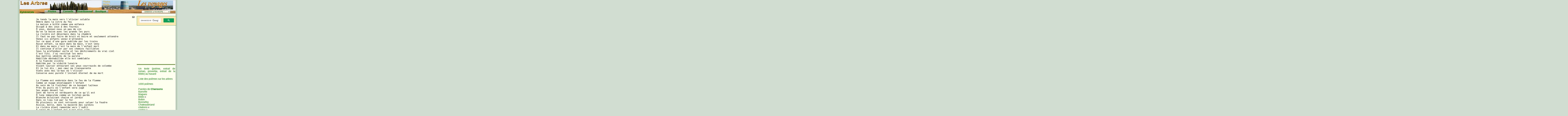

--- FILE ---
content_type: text/html; charset=ISO-8859-1
request_url: http://www.lesarbres.fr/texte-libanais,Salah+St%C3%A9ti%C3%A9,,.html
body_size: 12824
content:

<!DOCTYPE html PUBLIC "-//W3C//DTD XHTML 1.0 Strict//EN" "http://www.w3.org/TR/xhtml1/DTD/xhtml1-strict.dtd">

<html xmlns="http://www.w3.org/1999/xhtml" xml:lang="fr" lang="fr">
<head>
<!-- Google tag (gtag.js) Google Analytics -->
<script async src="https://www.googletagmanager.com/gtag/js?id=G-E2XZQRL51Z"></script>
<script>
  window.dataLayer = window.dataLayer || [];
  function gtag(){dataLayer.push(arguments);}
  gtag('js', new Date());

  gtag('config', 'G-E2XZQRL51Z');
</script>
<title>
Po&egrave;mes libanais</title>
<meta name="description" content="Description de 450 arbres de France et d'Europe : 3500 photos de fleurs, feuilles et fruits d'arbres. Jeux interactifs, quiz pour valider ses connaissances sur les arbres d'Europe. 1150 tableaux d'arbres et 230 textes, extraits de romans ou poèmes sur les arbres" />
<meta name="KEYWORDS" content="abricotier,aiguilles,ailante,Albizia,alisier,amandier,angiospermes,aralia,araucaria,arbousier,arbre,arbres,astrologie,aulne,blagues,botanique,botanistes,bouleau,bourdaine,caduc,caroubier,catalpa,cerise,cerisier,charme,châtaignier,chene,chêne,chicot,citations,classification,cognassier,cornouiller,cultivars,culture,cunninghamia,cupule,cupulifères,cytise,davidia,écologie,écorce,écorces,entomophiles,environnement,essence,étymologie,eucalyptus,Europe,famille,familles,femelles,feuille,feuilles,feuillus,figuier,fleur,fleurs,floraison,forêts,France,fruit,fruit,fruits,genres,ginkgo,gratuit,gymnospermes,hêtre,image,jacaranda,jardin,jardins,jasmin,jeu,laurier,lauriers,légendes,littérature,magnolia,marronnier,merisier,micocoulier,mimosa,mythes,mythologie,nature,origine,parc,parcs,peuplier,photo,pin,plante,platane,poirier,pollen,port,pratique,printemps,quiz,reconnaissance,robinier,sapin,taille,taxus,thumbsnails,thuya,tilleul,toxique,tradition,tsuga,tulipier,utilité,vignette,viorne,virgilier" />
<meta name="owner" content="Pierre-Yves Landouer" />
<meta name="author" content="Pierre-Yves Landouer" />
<meta name="Copyright" content="Pierre-Yves Landouer" />
<meta name="robots" content="index, follow" />
<meta name="language" content="fr, be, ca, ch" />
<meta name="revisit-after" content="15 days" />
<meta name="creation_date" content="Septembre-Octobre 2000" />
<meta http-equiv='content-style-type' content='text/css' />
<meta http-equiv='content-script-type' content='text/javascript' />
<meta http-equiv="Content-Type" content="text/html; charset=iso-8859-1" />
<meta name="viewport" content="width=device-width, initial-scale=1" />
<link rel="shortcut icon" type="image/x-icon" href="images/lesarbres.png" />
<!--[if IE]>
<meta http-equiv="X-UA-Compatible" content="IE=edge" />
<![endif]-->
<!--[if lte IE 6]>
  <link href="patch-ie.css" rel="stylesheet" type="text/css" />
<![endif]-->
<link rel="stylesheet" href="stylemac2.css" type="text/css" />
<meta name="google-site-verification" content="pZfJj5VYgIk0RTKWarsrzv3y76TkDnVxlGBXKatdeFU" />
</head><body
><div id="main"><a name="DEB" id="DEB"></a>
<img src="images/transparent.gif" class="d2" width="1" height="2020" alt="" />
<script type="text/javascript">
<!--
if (window != window.top)
top.location.href = location.href;
// -->
</script> <div id="header" class="haut3">
<div id="print">
<script type="text/javascript">
<!--
var popup1=null;function popup(fichier,titre,largeur,hauteur){window.open(fichier,titre,'toolbar=no,location=no,directories=no,status=no,menubar=no,scrollbars=yes,resizable=yes, width='+largeur+', height='+hauteur+',screenX=163,left=163,screenY=163,top=163');if(popup1!=null){popup1.location=popupURL;if(navigator.appName.substring(0,8)=="Netscape"){popup1.location=popupURL;popup1.opener=self;}
if(navigator.appName=="Netscape"){popup1.window.focus();}
self.name="main";}}
function no(){return;}
// -->
</script>
<p><a href="index.php?th=connaissance">&nbsp;&nbsp;&nbsp;&nbsp;&nbsp;&nbsp;&nbsp; &nbsp;&nbsp;&nbsp;&nbsp;&nbsp;&nbsp;&nbsp; &nbsp;&nbsp;&nbsp;&nbsp;&nbsp;&nbsp;&nbsp; &nbsp;&nbsp;&nbsp;&nbsp;&nbsp;&nbsp;&nbsp; &nbsp;&nbsp;&nbsp;&nbsp;&nbsp;&nbsp;&nbsp; &nbsp;&nbsp;&nbsp;&nbsp;&nbsp;&nbsp;&nbsp; <br />
  <br /><br /></a><br />
<a href="javascript:popup('jours.php','',600,380)">&nbsp;<b>&Eacute;ph&eacute;m&eacute;ride</b></a>
</p><div id="menuhaut">
  <ul style="margin: 10px auto 0pt 0px; width: 10000px;">
    <li onclick="window.location='photos.php'"><a title="Photos">Photos</a></li>
    <li onclick="window.location='conseils.php'"><a title="Conseils">Conseils</a></li>
    <li onclick="window.location='divertissements.php'"><a title="Divertissements">Divertissements</a></li>
    <li onclick="window.location='boutique.php'"><a title="Boutique">Boutique</a></li>
  </ul>
</div>
	

    <div id="listederoulante">
	<b>&nbsp;&nbsp;&nbsp;Liste des arbres</b>
       <form>
      <select name="liste1" onchange="if (form.liste1.options[form.liste1.selectedIndex].value !='index.php') location = ''+form.liste1.options[form.liste1.selectedIndex].value+'.html'; else location = 'index.php'" style="letter-spacing:0.12em;"><option value="index.php" style="background-color: #FDEECC; color: #cc6600; letter-spacing:0.12em;font-weight:bold;text-indent:10px;">
          - ARBRES d'EUROPE - </option> <option value="arbustes" style="background-color: #66FFD0; color: #cc6600; letter-spacing:0.12em;font-weight:bold;text-indent:10px;">
          - arbustes d'Europe - </option> <option value="exotiques" style="background-color: #FFCC99; color: #cc6600; letter-spacing:0.12em;font-weight:bold;text-align:center">
          - ARBRES EXOTIQUES -</option>

      <option value="acacia">Acacia</option>
<option value="margousier">Acacie d'Égypte</option>
<option value="ailante">Ailante</option>
<option value="albizia">Albizia</option>
<option value="aliboufier">Aliboufier</option>
<option value="alisier">Alisier</option>
<option value="amandier">Amandier</option>
<option value="anacardier">Anacardier</option>
<option value="aralia">Aralia</option>
<option value="araucaria">Araucaria</option>
<option value="calocedre">Arbre à encens</option>
<option value="sumac">Arbre à laque</option>
<option value="cotinus">Arbre à perruques</option>
<option value="albizia">Arbre à soie</option>
<option value="phellodendron">Arbre au liège de l'Amour</option>
<option value="davidia">Arbres aux pochettes</option>
<option value="ginkgo">Arbre aux 40 écus</option>
<option value="katsura">Arbre caramel</option>
<option value="parrotie">Arbre de fer</option>
<option value="judee">Arbre de Judée</option>
<option value="sophora">Arbre de miel</option>
<option value="sterculia">Arbre parasol</option>
<option value="aubepine">Aubépine</option>
<option value="aulne">Aulne</option>
<option value="aulnerouge">Aulne rouge</option>
<option value="belombra">Bélombra</option>
<option value="neflierjapon">Bibacier</option>
<option value="bigaradier">Bigaradier</option>
<option value="osages">Bois d'arc</option>
<option value="parrotie">Bois de fer</option>
<option value="savonnier">Bois de Panama</option>
<option value="mahaleb">Bois de Sainte-Lucie</option>
<option value="bouleau">Bouleau</option>
<option value="bouleauame">Bouleaux d'Amérique</option>
<option value="bouleauasie">Bouleaux d'Asie</option>
<option value="calocedre">Calocèdre</option>
<option value="caroubier">Caroubier</option>
<option value="catalpa">Catalpa</option>
<option value="cedre">Cèdre</option>
<option value="cedrele">Cédrèle</option>
<option value="cerisier">Cerisier</option>
<option value="charme">Charme</option>
<option value="ostrier">Charme houblon</option>
<option value="chataignier">Châtaignier</option>
<option value="chene">Chênes</option>
<option value="chene3">Chêne vert, chêne-liège</option>
<option value="chenehongrie">Chêne de Hongrie</option>
<option value="cheneame">Chênes d'Amérique</option>
<option value="cheneasie">Chênes d'Asie</option>
<option value="chicot">Chicot du Canada</option>
<option value="citrus">Citronnier</option>
<option value="clerodendron">Clérodendron</option>
<option value="liquidambar">Copalme d'Amérique</option>
<option value="noisetier">Coudrier</option>
<option value="cryptomeria">Cryptoméria</option>
<option value="cunninghamia">Cunninghamia</option>
<option value="cypres">Cyprès</option>
<option value="cypresame">Cyprès américains</option>
<option value="cypresasie">Cyprès d'Asie</option>
<option value="taxodium">Cyprès chauve</option>
<option value="cytise">Cytise</option>
<option value="ehretia">Ehrétia</option>
<option value="epicea">Épicéa</option>
<option value="erable">Érable</option>
<option value="erableame">Érables d'Amérique</option>
<option value="erableasie">Érables d'Asie</option>
<option value="eucalyptus">Eucalyptus</option>
<option value="eucommia">Eucommia</option>
<option value="euodia">Euodia</option>
<option value="robinier">Faux Acacia</option>
<option value="cypresame">Faux-cyprès</option>
<option value="staphylea">Faux Pistachier</option>
<option value="fpoivrier">Faux Poivrier</option>
<option value="ailante">Faux Vernis du Japon</option>
<option value="osmanthe">Faux-Houx</option>
<option value="fevier">Févier</option>
<option value="figuier">Figuier</option>
<option value="frene">Frêne</option>
<option value="ginkgo">Ginkgo biloba</option>
<option value="grevillier">Grévillier</option>
<option value="hetre">Hêtre</option>
<option value="cypresasie">Hinoki</option>
<option value="idesia">Idesia</option>
<option value="if">If</option>
<option value="jacaranda">Jacaranda</option>
<option value="plaqueminier">Kaki</option>
<option value="kalopanax">Kalopanax</option>
<option value="latanier">Latanier</option>
<option value="laurier">Laurier</option>
<option value="libocedre">Libocèdre</option>
<option value="liquidambar">Liquidambar</option>
<option value="osages">Maclura</option>
<option value="magnolia">Magnolia</option>
<option value="margousier">Margousier</option>
<option value="marronnier">Marronnier d'Inde</option>
<option value="marronnierautres">Marronnier (autres)</option>
<option value="meleze">Mélèze</option>
<option value="merisier">Merisier</option>
<option value="metasequoia">Métaséquoia</option>
<option value="micocoulier">Micocoulier</option>
<option value="micocoulierautres">Micocouliers (autres)</option>
<option value="acacia">Mimosa</option>
<option value="prunier">Mirabellier</option>
<option value="murier">Mûrier</option>
<option value="neflierjapon">Néflier du Japon</option>
<option value="byzance">Noisetier de Byzance</option>
<option value="noyer">Noyer</option>
<option value="noyerame">Noyers d'Amérique</option>
<option value="pterocarier">Noyer du Caucase</option>
<option value="nyssa">Nyssa</option>
<option value="olivier">Olivier</option>
<option value="boheme">Olivier de Bohême</option>
<option value="oranger">Oranger</option>
<option value="osages">Oranger des Osages</option>
<option value="orme">Orme</option>
<option value="ptelea">Orme de Samarie</option>
<option value="zelkova">Orme du Caucase</option>
<option value="osmanthe">Osmanthe</option>
<option value="ostrier">Ostrier</option>
<option value="palmier">Palmier</option>
<option value="parrotiopsis">Parrotiopsis</option>
<option value="paulownia">Paulownia</option>
<option value="marronnierautres">Pavia</option>
<option value="peuplier">Peuplier</option>
<option value="peuplierbaumier">Peuplier baumier</option>
<option value="peuplierasie">Peupliers d'Asie</option>
<option value="phellodendron">Phellodendron</option>
<option value="pin">Pins européens</option>
<option value="pinaut">Pin (autres)</option>
<option value="plaqueminier">Plaqueminier</option>
<option value="platane">Platane</option>
<option value="poirier">Poirier</option>
<option value="pommier">Pommier</option>
<option value="tsuga">Pruche</option>
<option value="prunier">Prunier</option>
<option value="ptelea">Ptéléa</option>
<option value="pterocarier">Ptérocarier</option>
<option value="robinier">Robinier</option>
<option value="sapin">Sapin</option>
<option value="douglas">Sapin de Douglas</option>
<option value="sapinnumidica">Sapin d'Algérie</option>
<option value="sapinbleu">Sapin bleu</option>
<option value="sapincilicica">Sapin de Cilicie</option>
<option value="sapinconcolor">Sapin du Colorado</option>
<option value="pinsapo">Sapin d'Espagne</option>
<option value="sapincephalonica">Sapin de Grèce</option>
<option value="sapinnoble">Sapin noble</option>
<option value="sapinnord">Sapin de Nordmann</option>
<option value="sapinvancouver">Sapin de Vancouver</option>
<option value="sassafras">Sassafras</option>
<option value="saule">Saule</option>
<option value="saule2">Saule daphné</option>
<option value="savonnier">Savonnier</option>
<option value="sciadopitys">Sciadopitys</option>
<option value="sequoia">Séquoia</option>
<option value="sophora">Sophora du Japon</option>
<option value="sorbier">Sorbier des oiseleurs</option>
<option value="sterculia">Sterculéa</option>
<option value="tamarinier">Tamarinier</option>
<option value="tamaris">Tamaris</option>
<option value="thuya">Thuya</option>
<option value="thuyopsis">Thuyopsis</option>
<option value="tilleul">Tilleul</option>
<option value="torreya">Torreya</option>
<option value="troene">Troène</option>
<option value="tsuga">Tsuga</option>
<option value="tulipier">Tulipier de Virginie</option>
<option value="virgilier">Virgilier</option>
<option value="zanthoxylum">Zanthoxylum</option>
<option value="zelkova">Zelkova </option>

  </select>
      </form>
        
  </div>
</div></div>
<div id="centre">
     <a href="texte-libanais.php?var=imp" target='imp'><img src='images/print.gif' class='d' title='version &agrave; imprimer' border='0' width='15' height='11' /></a><table style="margin-left: 30px; margin-width: 30" width="570">     <tr>
    
  <td style="line-height:110%;text-align : left;"> 
    <pre>      Je tends la main vers l'olivier soluble 
      Ombre dans la vitre du feu 
      La maison a br&ucirc;l&eacute; comme une enfance 
      Occup&eacute; &agrave; des jeux &agrave; des fourmis 
      Ô vous, donnez-nous un peu de vin 
      Qu'on le boive avec les grands les purs 
      La rivi&egrave;re est d&eacute;sormais dans la chambre 
      Il faut ne pas faire de bruit et boire et seulement attendre 
      Venez ici enfants venez m'attendre 
      Sur ce quai d'une gare oubli&eacute;e par les trains 
      Aucun enfant, sa main dans ma main, n'est venu 
      Et dans ma main c'est la main de l'enfant mort 
      Il continue d'aller par ses chemins faillibles 
      Sous la profondeur verte et les d&eacute;chirements du vrai ciel 
      C'est fini. J'ai restitu&eacute; les mots 
      Aux ma&icirc;tres v&eacute;n&eacute;r&eacute;s de la parole 
      Habill&eacute;e d&eacute;shabill&eacute;e elle est semblable 
      A la fianc&eacute;e visible 
      Habit&eacute;e par la viduit&eacute; lunaire 
      Vivant laurier entourant ses yeux courrouc&eacute;s de colombe 
      Et je lui dis : mon c&#156;ur ma transparente 
      Viens avec moi l&agrave;-bas o&ugrave; l'olivier 
      Conserve avec puret&eacute; l'instant &eacute;ternel de ma mort<br /><br />
      La flamme est endormie dans le feu de la flamme 
      Comme un nuage enveloppant l'enfant 
      Au sein de la fra&icirc;cheur de ce bosquet laiteux 
      Pr&egrave;s du puits o&ugrave; l'enfant sera jug&eacute; 
      Ses anges devant lui 
      Sont de terre et verdoyants de ce qu'il est 
      Ô lune immacul&eacute;e comme un torchon perdu 
      Blanche &eacute;clairant chaise et jardin 
      Dans ce lieu li&eacute; par le fer 
      O&ugrave; plusieurs se sont retrouv&eacute;s pour saluer la foudre 
      Assise, belle, dans la majest&eacute; des jardins 
      La rivi&egrave;re &eacute;tant remont&eacute;e vers l'oubli 
      A cause de l'enfant qui n'est plus rien 
      Sinon &agrave; l'avanc&eacute;e de la montagne 
      Ce peu de sang sur la margelle
	  <br /><br />      Pourquoi la rose et l'arbre et le chat et la rose 
      Et les statues de l'eau br&ucirc;lantes dans l'esprit 
      Obscure est l'eau form&eacute;e de transparence 
      Pour habiter nos corps d'hommes et de femmes 
      Pour habiter la rose et l'arbre, l'absolu 
      Le chat et ses enfances ? 
      La vie la vie avec son grand cri inaudible 
      Murmure avec amour le nuage et le sang 
      Ô arbre &ocirc; l'arbre debout &ocirc; ! 
      L'&eacute;chevel&eacute; parmi un millier de rivi&egrave;res 
      Nous attendons sous la grappe et tes pommes 
      Une arriv&eacute;e premi&egrave;re 
      Et dans la langue de la vie poreuse impure 
      Une femme d'&eacute;t&eacute; embarrass&eacute;e de sang 
      br&ucirc;lante et nue parmi ses choses roses molles 
      On l'entend qui annonce 
      La coupure et le feu, le lieu profond du p&egrave;re 
      Et aussi la poussi&egrave;re et l'infime, le banni, le d&eacute;sesp&eacute;r&eacute;
	  <br /><br />      La nuit de la substance 
      De grands nuages nous ont recouverts de froid 
      Il y avait ce jardin comme une enfance 
      L'herbe fra&icirc;che et l'oubli 
      L'arbre que l'esprit br&ucirc;le 
      Avec l'enfant qui fut l'enfant des p&egrave;res 
      Enfant de tout silence 
      Endormi dans le r&eacute;seau des racines 
      Et pourtant quelqu'un a pleur&eacute; quand l'enfant 
      Avec ses yeux de nuit ses cils de neige 
      Est parti hennissant comme un cheval terrible 
      Ici dans ce pays d'&eacute;toile fille 
      O&ugrave; toute larme a le pouvoir du sang 
      Quelqu'un a-t-il parl&eacute; ? 
      Tranquillit&eacute; anxieuse chez les violettes
	  <br /><br />      J'annonce la folie l'&eacute;tonnement 
      L'imbr&ucirc;l&eacute; de la lune 
      Dont la lumi&egrave;re est blanche autour des cerisiers 
      Entourant la fillette illumin&eacute;e 
      Fillette avec ses attributs de femme 
      Son front pench&eacute; vers l'enfant mis &agrave; ses pieds 
      Celui qui r&ecirc;ve et parle 
      Et dans sa main le feu de deux cerises 
      Non, mon amour, je ne conterai pas d'histoire 
      Si dans mon c&#156;ur il y a le sang vers&eacute; 
      La puret&eacute; et la compassion nocturne 
      Sont assises et elles se tiennent aux avant-bras 
      Face &agrave; face elles pleurent 
      Ô mon enfant leurs larmes sont devenues colombes 
      Souillant de leurs d&eacute;jections le lit illustre 
      O&ugrave; me voici couch&eacute; &agrave; mon tour 
      Attendant l'arriv&eacute;e des pluies tr&egrave;s vaines 
      Et dans ma bouche en train de se former le dernier mot
	  <br /><br />      Dans ce jardin il y a la br&ucirc;lure et la fleur 
      A l'ombre de la main cherchant le banc de neige 
      Main aveugle et d'aveugle et pure de feu 
      Avec ses doigts de fruit limpide et tous ses doigts 
      Tenant le sein coup&eacute; 
      Qui est le soleil de ce ciel en lourde grappe 
      Et voici le singe velu de l'esprit 
      Libre dans ce jardin frapp&eacute; de songe 
      Puis encore la br&ucirc;lure 
      L'ange de la contradiction dormant dans l'herbe 
      Sous la simplicit&eacute; des grands nuages 
      Tra&ccedil;ant le pur chemin de l'aigle au-dessus 
      De ces roses mouill&eacute;es 
      Millier de roses sign&eacute;es d'une signature 
      Agr&eacute;&eacute;e par les &eacute;tranget&eacute;s de la mort
	  <br /><br />      Le ciel comme un grand coup d'archet : la transparence 
      Est l'ombre du dieu clair de ces chemins 
      Volubilis nocturnes 
      Ils sont &eacute;parpill&eacute;s dans l'univers 
      Partout et d&eacute;chir&eacute;s lambeaux du vent 
      Ô tigres de l'&eacute;p&eacute;e qui les attend 
      Chemins toutes ces traces 
      Le sable ensommeill&eacute; la nuit dormant 
      Dans ses dix bras la nuit comme une enfant 
      Il y avait le lieu pur de cette &eacute;p&eacute;e 
      Sur la gorge, &agrave; l'int&eacute;rieur de la gorge, 
      Comme un noueux rosier nou&eacute; de brume 
      Rosier enracin&eacute; dans ces poumons 
      Et la respiration de ces poumons 
      Sur tout cela qui est musique et sang 
      Qui est musique et sang 
      Musique et sang
	  <br /><br />      Il y eut ce beau visage avec ses grands yeux noirs 
      Avec, dans le ciel rose, un aigle inesp&eacute;r&eacute; 
      Ce corps est-il br&ucirc;lure ? Il est d&eacute;sert 
      Comme une rose &eacute;thique endormie dans ce corps 
      Et ses rivi&egrave;res d&eacute;chir&eacute;es, ce sang bu 
      Par rien par presque rien par la neige 
      Ce ventre impur avec la fleur de son nombril 
      Je parle de ce corps mon enfant mon &eacute;glise 
      Tous deux travers&eacute;s par les arbres de l'esprit 
      Tes seins tranch&eacute;s &ocirc; mon amour ton sang d'enfance 
      Couvrant tes jambes de femmes &ocirc; plant&eacute;es mortes 
      L'herbe qui les habille est dress&eacute;e de ciel bleu 
      Lune de ta maison son balcon de colombes 
      Dans le vent archaïque
	  <br /><br />      Sous la lumi&egrave;re de l'esprit il y a des larmes 
      Qui ne tombent &ocirc; pauvres cils que dans la mort 
      Dilution de la brume avec la corne 
      Entre vos jambes les brillantes de sang 
      Le temps de ce matin est au feuillage 
      Et le mot de pauvret&eacute; notre soleil 
      Eclaire la glycine et son balcon ferreux 
      Qui tremble insaisissable 
      A cause du feu d&eacute;sirant couvrant le lac 
      Il y a peu de soleil il y a la nuit 
      Ses pigeons ses constellations ses eaux de neige 
      Tu es l&agrave; tu es l&agrave; dress&eacute;e au seuil des choses 
      Ayant ferm&eacute; le feu de ta paupi&egrave;re 
      Sur la lumi&egrave;re attach&eacute;e &agrave; l'&#156;il humide 
      La lampe de nous deux consumant l'ombre double 
      Et je te dis : par l'insomnie par l'incendie 
      M&ecirc;lant et rem&ecirc;lant mes bras aux tiens 
      Je te dis dans ma langue : 
      La Terre est mon amour la Terre est ta maison
	  <br /><br />      L'&eacute;tranget&eacute; de l'air, la beaut&eacute; de la nuit 
      Dorment ensemble dans le lit de leurs feuilles 
      Et sur la ville un dernier vol de colombes 
      Dit adieu &agrave; la gr&acirc;<ce adieu adieu 
      Puis il s'en va pareil &agrave; un losange 
      Vers la place illumin&eacute;e de chiens 
      Qui sont, chiens, d&eacute;vor&eacute;s par les colombes 
      Et je m'en vais aussi tr&egrave;s seul si vieux po&egrave;te 
      accompagnant pour la prot&eacute;ger mon ombre 
      Avec dans ma t&ecirc;te un millier d'incendies 
      Et ce fleuve, ce fleuve aussi qui m'accompagne 
      Eloignant de moi le feu, creusant la route 
      Vers les colombes, les mangeuses de grains
	  <br /><br />      A la fillette &agrave; la bleue &agrave; l'ouvrag&eacute;e 
      A la d&eacute;chir&eacute;e par l'&eacute;p&eacute;e physiologique 
      Je dis les grands oiseaux de son visage 
      Comme statues brutales de l'&icirc;le de l'&ecirc;tre 
      Et je lui dis : &ocirc; mon amour tu n'as qu'&agrave; souffler un peu 
      Sur la lampe et sur la vapeur des liserons 
      Pour que le miroir de ton sein s'ouvre 
      Que ta maison reprenne au ciel son compte de nuages 
      Et que tu sois selon ton d&eacute;sir la plus seule 
      Moi je chemine avec le soleil rouge 
      J'ai appris l'alphabet 
      Des oiseaux sont venus se poser sur ma langue r&ecirc;che 
      Pour y manger mon bl&eacute; 
      Ils sont partis mon &acirc;<me s'est endormie 
      Homme gras comme un scribe 
      Ma po&eacute;sie est d&eacute;j&agrave; tomb&eacute;e dans l'automne 
      D&eacute;j&agrave; l'&eacute;t&eacute; s'avance avec des larmes 
      Quand j'aurai laiss&eacute; mes ultimes lunettes 
      Sur le bois de table trembl&eacute;e 
      Un dernier mot jusqu'ici rest&eacute; fid&egrave;le 
      Comme un fils d&eacute;poss&eacute;d&eacute; par l'antiquit&eacute; du monde 
      S'en ira 
      Fermant la derni&egrave;re porte
	  <br /><br />      Et voici la fin du chemin, les roseraies 
      Dans la lumi&egrave;re illumin&eacute;e pure et grande 
      L'absolue la terrible 
      Puis c'est la neige et c'est la neige et c'est 
      La neige et le versant de toute nuit 
      Autour de l'arbre et de sa pens&eacute;e d'arbre 
      Eclairant la transparence de l'eau verte 
      Les violons s'&eacute;tant retir&eacute;s dans l'esprit 
      Attendant l'heure o&ugrave; ils se r&eacute;veilleront 
      Apeur&eacute;s entre des mains douces qui tremblent 
      Caressantes et qui par l'or seront saisies 
      Il pleut &ocirc; mon amour sur tes paupi&egrave;res 
      Et dans ton sein tu es enceinte de l'esprit 
      Avec lui, et lui seul, tu dors sous les pommiers 
      Dans le silence blanc de ton mariage 
      Le simple est simple &ocirc; mon amour et c'est la mort 
      La nuit de la figure 
      Avec les &eacute;toiles br&ucirc;l&eacute;es tenues par leur crini&egrave;re 
      Comme des lions d&eacute;capit&eacute;s 

<font size="2" color="#804040">      Salah St&eacute;ti&eacute;, po&egrave;te libanais d'expression fran&ccedil;aise
</font></pre>
          </td></tr></table>
</div>
<div id="gauche"><div id="print">
</div></div>
<div id="droite"><div id="print">
<div class="gcse-search">
<script async src="https://cse.google.com/cse.js?cx=81fb5e280c6544b17">
</script>
</div>
<script async src="https://pagead2.googlesyndication.com/pagead/js/adsbygoogle.js?client=ca-pub-6945020503395490"
     crossorigin="anonymous"></script>
<ins class="adsbygoogle"
      style="display:inline-block;width:250px;height:250px"
     data-ad-client="ca-pub-6945020503395490"
     data-ad-slot="1972957556"></ins>
<script>
     (adsbygoogle = window.adsbygoogle || []).push({});
</script>

<table width="98%" height="5" background="images/g2.gif" cellspacing="0" bgcolor="#66853D" style="table-LAYOUT:fixed;border:0;padding: 0"><tr>
<td></td></tr>
</table>

<div  style="padding-left:10px"><script type="text/javascript" src="java/menu-textes.js">
</script>
<script type="text/javascript">
<!--
 window.onload = function() 
   { 


   }
//-->
</script>
<p><a href="textes-alea.php">Un texte (po&egrave;me, extrait de roman, proverbe, extrait de la Bible) au hasard</a> </p>
<p><a href="javascript:popup('requete-textes--.html','liste',455,355)">Liste des po&egrave;mes
sur les arbres</a></p>
<a href="http://www.poemes.lespassions.fr/">1000 poèmes</a><br />
<br />
<a href="chansons-alea.php">Paroles de <b>Chansons</b></a>
<br />
<a href="texte-banville,Banvillle,,.html">Banville</a><br />
  <a href="texte-blagues,,,.html" title="ouverture d'une page al&eacute;atoire sur plusieurs disponibles">blagues</a><br />
<div id="titre1"><a href="#" onclick="controlExpand('detail1'); bascule('fl1'); return false">Bible
  <img src="images/flech.jpg" name="fl1" width="9" height="9" border="0" id="fl1" /></a>
  <div id="detail1" style="display:none; background-color:#fffccf;width:100px">
  - <a href="texte-bible,,,menu_bible.html">
  textes variés</a><br />
  - <a href="texte-bible-arbre,,,menu_bible.html">
  arbre de vie</a><br />
  - <a href="texte-bible-daniel,,,menu_bible.html">
  daniel</a><br />
  - <a href="texte-bible-ezechiel,,,menu_bible.html">&eacute;z&eacute;chiel</a>
  </div>
</div>

<a href="texte-bobin,Christian+Bobin,,.html">Bobin</a><br />
<a href="texte-bonnefoy,Yves+Bonnefoy,,.html">Bonnefoy</a><br />
<a href="texte-chateaubriand,Fran%C3%A7ois+Ren%C3%A9+de+Chateaubriand,,.html">Chateaubriand</a><br />
<div id="titre2"> <a href="#" onclick="controlExpand('detail2'); bascule('fl2'); return false">
citations <img src="images/flech.jpg" name="fl2" width="9" height="9" border="0" id="fl2" /></a>
<div id="detail2" style="display:none; background-color:#fffccf;width:100px">
- <a href="texte-citations-arbres,,,menu_cit.html" title="ouverture d'une page al&eacute;atoire sur plusieurs disponibles"> sur les arbres</a><br />
- <a href="texte-citations-bois,,,menu_cit.html" title="ouverture d'une page al&eacute;atoire sur plusieurs disponibles"> sur le(s) bois</a><br />
- <a href="texte-citations-chene,,,menu_cit.html"> sur le ch&ecirc;ne</a><br />
- <a href="texte-citations-foret,,,menu_cit.html"> sur la for&ecirc;t</a><br />
- <a href="texte-citations-jardin,,,menu_cit.html" title="ouverture d'une page al&eacute;atoire sur plusieurs disponibles"> sur le jardin</a><br />
  </div>
</div>
<div id="titre3"> <a href="#" onclick="controlExpand('detail3'); bascule('fl3'); return false">
contes <img src="images/flech.jpg" name="fl3" width="9" height="9" border="0" id="fl3" /></a>
  <div id="detail3" style="display:none; background-color:#fffccf;width:110px">
<a href="texte-conte5,,,menu_conte.html">Arthur vole ! </a><br />
<a href="texte-broceliande,Edgar+Quinet,,menu_conte.html">Brocéliande</a><br />
<a href="texte-conte3,Henri+Gougaud,,menu_conte.html">L'arbre</a><br />
<a href="texte-conte4,Geo+Norge,,menu_conte.html">L'arbre &agrave; l&eacute;gendes</a><br />
<a href="texte-conte2,Andr%C3%A9+Harvey,,menu_conte.html">L'arbre tordu</a><br />
<a href="texte-vieille_grimm,Jacob+et+Wilhelm+Grimm,,menu_conte.html">La vieille dans la for&ecirc;t</a><br />
<a href="texte-grandpin_bouleau,+conte+Ojibou%C3%A9,,menu_conte.html">Le grand pin ...</a><br />
<a href="texte-petit_poucet,Charles+Perrault,,menu_conte.html">Le petit poucet</a><br />
<a href="texte-sapin,,,.html">Le sapin</a><br />
<a href="texte-anneaux,John+Ronald+Reuel+Tolkien,,menu_conte.html">Seigneur des anneaux</a><br />
<a href="texte-beau_chene,conte+du+Qu%C3%A9bec,,.html">Un beau chêne</a><br />
  </div>
</div>
<a href="texte-delille,Jacques+Delille,,.html">Delille</a><br />
<a href="texte-druides,Caius+Pline,,.html">Druides</a> <br />
<a href="texte-dubellay,Joachim+Du+Bellay,,.html">Du Bellay</a><br />
<a href="texte-epicure,,,.html">&Eacute;picure</a><br />
<div id="titre4"> <a href="#" onclick="controlExpand('detail4'); bascule('fl4'); return false">
expressions <img src="images/flech.jpg" name="fl4" width="9" height="9" border="0" id="fl4" /></a>
  <div id="detail4" style="display:none; background-color:#fffccf;width:100px">
- <a href="texte-expressions,,,menu_exp.html"> sur les arbres</a><br />
- <a href="texte-expressions-bois,,,menu_exp.html" title="ouverture d'une page al&eacute;atoire sur plusieurs disponibles"> sur le(s) bois</a>;
  </div>
</div>
<a href="texte-fetat,Arlette+F%C3%A9tat,,.html">F&eacute;tat</a><br />
<a href="texte-fiechter,Jacques-Ren%C3%A9+Fiechter,,.html">Fiechter</a><br />
<a href="texte-geothe,Johann+Wolfgang+Goethe,,.html">Goethe</a><br />
<a href="texte-gilgamesh,gilgamesh,,.html">Gilgamesh</a><br />
<a href="texte-haikus,,,.html">Ha&iuml;kus</a><br />
<a href="texte-herrera,Marie-Christine+Herrera,,.html">Herrera</a><br />
<a href="texte-laceppede,Jean+de+Lac%C3%A9ppede,,.html">Lac&eacute;ppede</a><br />
<a href="texte-lafresnay,Lafresnay,,.html">Lafresnay</a><br />
<a href="texte-feuille,,,.html">La feuille</a> <br />
<a href="texte-lamartine,Alphonse+de+Lamartine,,.html">Lamartine</a>1<br />
<a href="texte-lamartine2,Alphonse+de+Lamartine,,.html">Lamartine</a>2 <br />
<a href="texte-lamartine3,Alphonse+de+Lamartine,,.html">Lamartine</a>3 <br />
<a href="texte-calvino,Italo+Calvino,,.html">Le baron perch&eacute;</a><br />
<a href="texte-combat_arbres,,,.html">Le combat des arbres</a><br />
<a href="texte-lafontaine1,Jean+de+Lafontaine,,.html">La Mort et le B&ucirc;cheron</a><br />
<a href="texte-lafontaine2,Jean+de+Lafontaine,,.html">Le Ch&ecirc;ne et le Roseau</a><br />
<a href="texte-roi_aulnes,,,.html">Le Roi des Aulnes</a> <br />
<a href="texte-legendes,,,.html">L&eacute;gendes</a><br />
<a href="texte-lemay,L%C3%A9on-Pamphile+Le+May,,.html">Le May</a><br />
<a href="texte-lenoir,Joseph+Lenoir,,.html">Lenoir</a><br />
<a href="texte-maynard,Fran%C3%A7ois+Maynard,,.html">Maynard</a><br />
<a href="texte-bovary,Gustave+Flaubert,,.html">Madame Bovary</a><br />
<a href="texte-musset,Alfred+de+Musset,,.html">Musset</a><br />
<a href="texte-nerval,G%C3%A9rard+de+Nerval,,.html">Nerval</a><br />
<a href="texte-nouvelle,,,.html">Nouvelle</a> <br />
<a href="texte-platane,Francis+Ponge,,.html">Le Platane</a> <br />
<a href="texte-armenien,Razmig+Tavoian,,.html">Po&egrave;me arm&eacute;nien</a><br />
<a href="texte-egyptien,Mohamad+Ibrahim+Abou-Senna,,.html">Po&egrave;me &eacute;gyptien</a> <br />
<a href="texte-libanais,Salah+St%C3%A9ti%C3%A9,,.html">Po&egrave;me libanais</a> <br />
<a href="texte-non_mots,,,.html">Po&egrave;me roumain</a> 1<br />
<a href="texte-milieu_foret,,,.html">Po&egrave;me roumain</a> 2<br />
<a href="texte-proverbes,,,.html" title="ouverture d'une page al&eacute;atoire sur plusieurs disponibles">Proverbes</a><br />
<a href="texte-billreid,Bill+Reid,,.html">Bill Reid</a> <br />
<a href="texte-rimbaud,Arthur+Rimbaud,,.html">Rimbaud</a> <br />
<div id="titre5"> <a href="#" onclick="controlExpand('detail5'); bascule('fl5'); return false">
Ronsard <img src="images/flech.jpg" name="fl5" width="9" height="9" border="0" id="fl5" /></a>
<div id="detail5" style="display:none; background-color:#fffccf;width:100px">
  - <a href="texte-ronsard,Pierre+de+Ronsard,,menu_ronsard.html">À la forêt de Gastine</a><br />
  - <a href="texte-ronsard2,Pierre+de+Ronsard,,menu_ronsard.html">L'honneur du Laurier</a><br />
  - <a href="texte-ronsard3,Pierre+de+Ronsard,,menu_ronsard.html">L'inspiration anacréontique</a><br />
  - <a href="texte-ronsard4,Pierre+de+Ronsard,,menu_ronsard.html">Le pin</a><br />
  - <a href="texte-ronsard5,Pierre+de+Ronsard,,menu_ronsard.html">Hymne de Henry</a><br />

 </div></div>
<a href="texte-celtique,Tite+Live,,.html">Ruse celtique</a><br />
<a href="texte-saint-ex,Antoine+de+Saint-Exup%C3%A9ry,,.html">Saint-Exup&eacute;ry</a><br />
<a href="texte-sisley,Roger+Miles,,.html">&agrave; propos de Sisley</a><br />
<a href="texte-stanescu,Nichita+Stanescu,,.html">Stanescu</a><br />
<a href="texte-valery,Paul+Val%C3%A9ry,,.html">Les grenades</a><br />
<a href="texte-valery2,Paul+Val%C3%A9ry,,.html">Palme</a><br />
<a href="texte-verlaine,Paul+Verlaine,,.html">Verlaine1</a><br />
<a href="texte-verlaine2,Paul+Verlaine,,.html">Verlaine2</a><br />
<a href="texte-verlaine3,Paul+Verlaine,,.html">L'heure exquise</a><br />
<a href="texte-branche_rude,Victor+Hugo,,.html">Victor-Hugo1</a><br />
<a href="texte-victorhugo2,Victor+Hugo,,.html">Victor-Hugo2</a><br />
<a href="texte-victorhugo3,Victor+Hugo,,.html">Victor-Hugo3</a><br />
<a href="texte-victorhugo4,Victor+Hugo,,.html">Victor-Hugo4</a><br />
<a href="texte-vlasto,Pierre+Vlasto,,.html">Vlasto</a><br />

<br /></div>écrire ou rejoindre
<a href="http://www.facebook.com/home.php?sk=group_164889770196876"> les amis des arbres   </a>
<!-- AddThis Button BEGIN -->
<div class="addthis_toolbox addthis_default_style ">
<a href="http://www.addthis.com/bookmark.php?v=250&amp;username=lesarbres" class="addthis_button_compact"></a>
<a class="addthis_button_preferred_1"></a>
<a class="addthis_button_preferred_2"></a>
<a class="addthis_button_preferred_3"></a>
<a class="addthis_button_preferred_4"></a>
</div>
<script type="text/javascript">var addthis_config = {"data_track_clickback":true};</script>
<script type="text/javascript" src="http://s7.addthis.com/js/250/addthis_widget.js#username=lesarbres"></script>
<!-- AddThis Button END -->
</div></div>
<div class="spacer" id="bas">
<div id="print">
<div id="pub">
  <a href="http://www.voyages.lespassions.fr/"><img src="images/lespassions-voyages.jpg" width="468" height="60" /></a>		

</div>
        <!-- insertion -->
           <h2>Divertissements</h2> <hr color="#6E9042" width="90%" />
		 <ul class="gauche">
<li><a href="diaporama.php">Diaporamas</a>&nbsp; <a href="diaporama.php" title="voir les sous-menus "><img src="images/plus.jpg" width="9" height="9" align="bottom" border="0" /></a></li><li><a href="jeu_feuilles.php">Jeux d'identification</a>&nbsp; <a href="jeu_feuilles.php" title="voir les sous-menus "><img src="images/plus.jpg" width="9" height="9" align="bottom" border="0" /></a></li><li><a href="jeudememoire.php">Jeu de mémoire</a></li>
<li><a href="qcm.php">Qcm</a></li>
<li><a href="quiz.php?">Quiz</a></li>
<li><a href="puzzle.php">Puzzles</a>&nbsp; <a href="puzzle.php" title="voir les sous-menus "><img src="images/plus.jpg" width="9" height="9" align="bottom" border="0" /></a></li><li><a href="quiz2.php">Photos al&eacute;atoires</a></li><table width="140" height="5" background="images/g2.gif" cellspacing="0" bgcolor="#66853D" style="table-LAYOUT:fixed;border:0;padding: 0"><tr>
<td></td></tr>
</table>
<li><a href="arboretums.php" target="new" title="ouverture dans une nouvelle fenêtre">Arboretums/jardins</a></li>
<li><a href="art-des-arbres-artdeco-600.html" title="peintures, aquarelles, dessins, architecture">Art d&eacute;co et arbres</a></li>
<li><a href="arbre-astro.php">Astrologie celtique</a></li>
<li><a href="billets.php">Billets de banque</a></li>
<li><a href="texte-blagues,,.html" title="sur les arbres">Blagues</a></li>
<li><a href="chansons-alea.php">Chansons s/arbres</a></li>
<li><a href="texte-citations-arbres,,menu_cit.html">Citations s/arbres</a></li>
<li><a href="javascript:window.popup('requete-textes--.html','',460,555)" title="ouverture dans une nouvelle fenêtre">Litt&eacute;rature et arbres</a></li>
<li><a href="art-des-arbres-livre-600.html">Livres : couvertutres</a></li>
<li><a href="logos.php" title="entreprises, collectivités">Logos d'arbres</a></li>
<li><a href="meteo.php">M&eacute;t&eacute;o</a></li>
<li><a href="art-des-arbres-huile-600.html">1000 tableaux</a></li>
<li><a href="http://www.voyages.lespassions.fr/">2000 visites et voyages</a></li>
</ul>     <script type="text/javascript">
          <!--
function favorite() {var url= "http://www.lesarbres.fr";var titre= "Les arbres-jardin";
if (document.all) window.external.AddFavorite(url,titre);}
//-->
 </script>
<div style="position: relative; left: 60px; background: url('images/iconebas.png') no-repeat; background-position: -10px -10px;width:280px"><a href="http://www.lesarbres.fr/index.php?th=connaissance" title="accueil, page d'entrée">&nbsp;&nbsp;&nbsp;&nbsp;</a>
        &middot; <b><a href="planold.php">Plan du site</a></b> &middot;
        <a href="javascript:window.popup('glossaire.php','',605,500)"><b>Glossaire</b></a>
        &middot; <a href="forum/" target="new"><b>Forum</b></a> &middot; <a href="liens.html">Liens</a> &middot;</div>
<div style="position: relative; left: 340px; top:-18px; background: url('images/iconebas.png') no-repeat; background-position: -10px -45px; width:20px ">
 &nbsp;<a href="javascript:window.popup('ecrire.htm','',317,355)" onfocus="this.blur()">&nbsp;&nbsp;&nbsp;&nbsp;</a></div>
<div id="baslarge" style="position: relative; width:630px ">
 
        &middot; <a href="javascript:favorite()">ajouter aux favoris</a> ·
        <a href="passion.php">l'auteur</a> · <a href="contribution.php"><b>Contribution</b></a>
        &middot; <a href="javascript:window.popup('commentaire.php?nom=livredor&amp;str_titre_page=livredor','',317,355)">livre
        d'or</a> &middot; <a href="http://www.lespassions.fr">Les passions</a>, <a href="http://www.voyages.lespassions.fr/">voyages</a>,
        <a href="http://www.poemes.lespassions.fr/">1500 poèmes</a>,
        <a href="http://www.lafontaine.lespassions.fr/">La Fontaine</a><br />
<font size="1">
        Copyright© 2000 &middot; 2026 - Le contenu est mis à disposition selon les termes de la <a href="https://creativecommons.org/licenses/by/2.0/fr/">Licence Creative Commons Attribution - 2.0 France</a><br />
		Pas d’Utilisation Commerciale</font>  <br /><a href="politique-donnees.php">Politique de confidentialit&eacute;</a>
		</div>
       
           <div style="text-align:center;position: relative;left: 20px;top:-20px;width:720px\">		
</div>

<a href="#" onclick="window.open('https://www.sitelock.com/verify.php?site=lesarbres.fr','SiteLock','width=600,height=600,left=160,top=170');"><img title="SiteLock" src="https://shield.sitelock.com/shield/lesarbres.fr" alt="Sécurité du site Web"></a>
<script type="text/javascript">
    var infolink_pid = 189799;
    var infolink_wsid = 0;
</script></div></div>
<!--fin du div main -->
</div>
</body></html>

--- FILE ---
content_type: text/html; charset=utf-8
request_url: https://www.google.com/recaptcha/api2/aframe
body_size: 115
content:
<!DOCTYPE HTML><html><head><meta http-equiv="content-type" content="text/html; charset=UTF-8"></head><body><script nonce="UPxeg3k4sZZqraXAN1j7Vw">/** Anti-fraud and anti-abuse applications only. See google.com/recaptcha */ try{var clients={'sodar':'https://pagead2.googlesyndication.com/pagead/sodar?'};window.addEventListener("message",function(a){try{if(a.source===window.parent){var b=JSON.parse(a.data);var c=clients[b['id']];if(c){var d=document.createElement('img');d.src=c+b['params']+'&rc='+(localStorage.getItem("rc::a")?sessionStorage.getItem("rc::b"):"");window.document.body.appendChild(d);sessionStorage.setItem("rc::e",parseInt(sessionStorage.getItem("rc::e")||0)+1);localStorage.setItem("rc::h",'1769928299685');}}}catch(b){}});window.parent.postMessage("_grecaptcha_ready", "*");}catch(b){}</script></body></html>

--- FILE ---
content_type: text/javascript
request_url: http://www.lesarbres.fr/java/menu-textes.js
body_size: 1463
content:
function MM_reloadPage(init){if(init==true)with(navigator){if((appName=="Netscape")&&(parseInt(appVersion)==4)){document.MM_pgW=innerWidth;document.MM_pgH=innerHeight;onresize=MM_reloadPage;}}
else if(innerWidth!=document.MM_pgW||innerHeight!=document.MM_pgH)location.reload();}
MM_reloadPage(true);var supported=(document.getElementById||document.all);function controlExpand(lediv){if(!supported){var URL='textes/plan.php#'+lediv;window.open(URL,'textes','scrollbars=yes,width=200,height=400')
return;}
var sub=document.getElementById(lediv);if(sub.style.display=='none'){sub.style.display='block';}else{sub.style.display='none';}}
function bascule(fl){if(supported){myReg=/.*flech\.jpg/;if(myReg.test(document.images[fl].src)){document.images[fl].src='images/flech2.jpg';}else{document.images[fl].src='images/flech.jpg';}}}
function fenetre(){if(window.innerWidth){theWidth=window.innerWidth;theHeight=window.innerHeight;}else if(document.documentElement&&document.documentElement.clientWidth){theWidth=document.documentElement.clientWidth;theHeight=document.documentElement.clientHeight;}else if(document.body){theWidth=document.body.clientWidth;theHeight=document.body.clientHeight;}
else return;if(self.screen.width>=800&&self.screen.height>=600){if(theWidth<800||theHeight<600){newWidth=840;newHeight=650;if(document.layers){tmpW=self.outerWidth-self.innerWidth;tmpH=self.outerHeight-self.innerHeight;}
self.resizeTo(newWidth,newHeight);self.moveTo(0,0);}}}